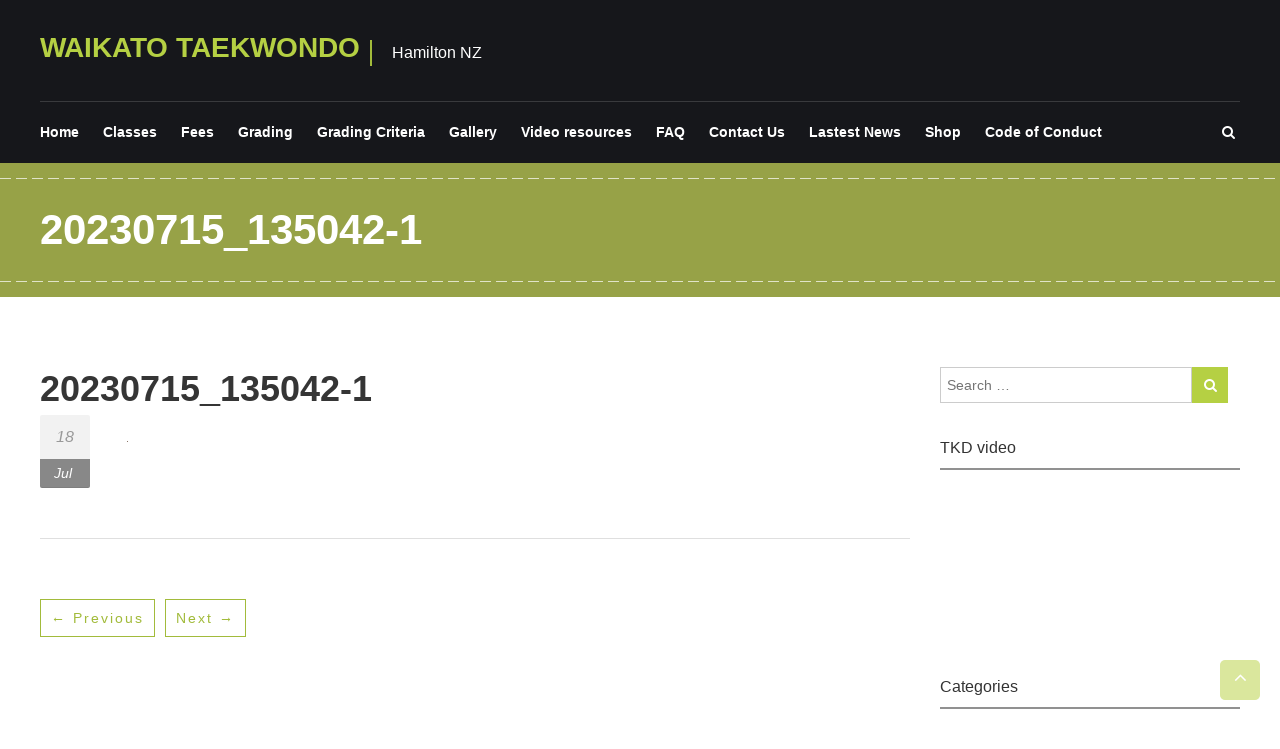

--- FILE ---
content_type: text/html; charset=UTF-8
request_url: https://waikatotkd.nz/celebrating-our-taekwondo-champions-at-the-north-island-championship/20230715_135042-1/
body_size: 17576
content:
<!DOCTYPE html><html lang="en-US"><head><script data-no-optimize="1">var litespeed_docref=sessionStorage.getItem("litespeed_docref");litespeed_docref&&(Object.defineProperty(document,"referrer",{get:function(){return litespeed_docref}}),sessionStorage.removeItem("litespeed_docref"));</script> <meta charset="UTF-8"><meta name="viewport" content="width=device-width, initial-scale=1"><link rel="profile" href="http://gmpg.org/xfn/11"><meta name='robots' content='index, follow, max-image-preview:large, max-snippet:-1, max-video-preview:-1' /><title>20230715_135042-1 - Waikato Taekwondo</title><link rel="canonical" href="https://waikatotkd.nz/celebrating-our-taekwondo-champions-at-the-north-island-championship/20230715_135042-1/" /><meta property="og:locale" content="en_US" /><meta property="og:type" content="article" /><meta property="og:title" content="20230715_135042-1 - Waikato Taekwondo" /><meta property="og:url" content="https://waikatotkd.nz/celebrating-our-taekwondo-champions-at-the-north-island-championship/20230715_135042-1/" /><meta property="og:site_name" content="Waikato Taekwondo" /><meta property="og:image" content="https://waikatotkd.nz/celebrating-our-taekwondo-champions-at-the-north-island-championship/20230715_135042-1" /><meta property="og:image:width" content="1" /><meta property="og:image:height" content="1" /><meta property="og:image:type" content="image/jpeg" /> <script type="application/ld+json" class="yoast-schema-graph">{"@context":"https://schema.org","@graph":[{"@type":"WebPage","@id":"https://waikatotkd.nz/celebrating-our-taekwondo-champions-at-the-north-island-championship/20230715_135042-1/","url":"https://waikatotkd.nz/celebrating-our-taekwondo-champions-at-the-north-island-championship/20230715_135042-1/","name":"20230715_135042-1 - Waikato Taekwondo","isPartOf":{"@id":"https://waikatotkd.nz/#website"},"primaryImageOfPage":{"@id":"https://waikatotkd.nz/celebrating-our-taekwondo-champions-at-the-north-island-championship/20230715_135042-1/#primaryimage"},"image":{"@id":"https://waikatotkd.nz/celebrating-our-taekwondo-champions-at-the-north-island-championship/20230715_135042-1/#primaryimage"},"thumbnailUrl":"https://waikatotkd.nz/wp-content/uploads/2023/07/20230715_135042-1.jpg","datePublished":"2023-07-18T01:40:29+00:00","breadcrumb":{"@id":"https://waikatotkd.nz/celebrating-our-taekwondo-champions-at-the-north-island-championship/20230715_135042-1/#breadcrumb"},"inLanguage":"en-US","potentialAction":[{"@type":"ReadAction","target":["https://waikatotkd.nz/celebrating-our-taekwondo-champions-at-the-north-island-championship/20230715_135042-1/"]}]},{"@type":"ImageObject","inLanguage":"en-US","@id":"https://waikatotkd.nz/celebrating-our-taekwondo-champions-at-the-north-island-championship/20230715_135042-1/#primaryimage","url":"https://waikatotkd.nz/wp-content/uploads/2023/07/20230715_135042-1.jpg","contentUrl":"https://waikatotkd.nz/wp-content/uploads/2023/07/20230715_135042-1.jpg"},{"@type":"BreadcrumbList","@id":"https://waikatotkd.nz/celebrating-our-taekwondo-champions-at-the-north-island-championship/20230715_135042-1/#breadcrumb","itemListElement":[{"@type":"ListItem","position":1,"name":"Home","item":"https://waikatotkd.nz/"},{"@type":"ListItem","position":2,"name":"Celebrating our Taekwondo Champions at the North Island Championship!","item":"https://waikatotkd.nz/celebrating-our-taekwondo-champions-at-the-north-island-championship/"},{"@type":"ListItem","position":3,"name":"20230715_135042-1"}]},{"@type":"WebSite","@id":"https://waikatotkd.nz/#website","url":"https://waikatotkd.nz/","name":"Waikato Taekwondo","description":"Hamilton NZ","potentialAction":[{"@type":"SearchAction","target":{"@type":"EntryPoint","urlTemplate":"https://waikatotkd.nz/?s={search_term_string}"},"query-input":{"@type":"PropertyValueSpecification","valueRequired":true,"valueName":"search_term_string"}}],"inLanguage":"en-US"}]}</script> <link rel='dns-prefetch' href='//fonts.googleapis.com' /><link rel="alternate" type="application/rss+xml" title="Waikato Taekwondo &raquo; Feed" href="https://waikatotkd.nz/feed/" /><link rel="alternate" type="application/rss+xml" title="Waikato Taekwondo &raquo; Comments Feed" href="https://waikatotkd.nz/comments/feed/" /><link rel="alternate" title="oEmbed (JSON)" type="application/json+oembed" href="https://waikatotkd.nz/wp-json/oembed/1.0/embed?url=https%3A%2F%2Fwaikatotkd.nz%2Fcelebrating-our-taekwondo-champions-at-the-north-island-championship%2F20230715_135042-1%2F" /><link rel="alternate" title="oEmbed (XML)" type="text/xml+oembed" href="https://waikatotkd.nz/wp-json/oembed/1.0/embed?url=https%3A%2F%2Fwaikatotkd.nz%2Fcelebrating-our-taekwondo-champions-at-the-north-island-championship%2F20230715_135042-1%2F&#038;format=xml" /><style id='wp-img-auto-sizes-contain-inline-css' type='text/css'>img:is([sizes=auto i],[sizes^="auto," i]){contain-intrinsic-size:3000px 1500px}
/*# sourceURL=wp-img-auto-sizes-contain-inline-css */</style><style id="litespeed-ccss">ul{box-sizing:border-box}.entry-content{counter-reset:footnotes}:root{--wp--preset--font-size--normal:16px;--wp--preset--font-size--huge:42px}.screen-reader-text{border:0;clip-path:inset(50%);height:1px;margin:-1px;overflow:hidden;padding:0;position:absolute;width:1px;word-wrap:normal!important}:root{--wp--preset--aspect-ratio--square:1;--wp--preset--aspect-ratio--4-3:4/3;--wp--preset--aspect-ratio--3-4:3/4;--wp--preset--aspect-ratio--3-2:3/2;--wp--preset--aspect-ratio--2-3:2/3;--wp--preset--aspect-ratio--16-9:16/9;--wp--preset--aspect-ratio--9-16:9/16;--wp--preset--color--black:#000000;--wp--preset--color--cyan-bluish-gray:#abb8c3;--wp--preset--color--white:#ffffff;--wp--preset--color--pale-pink:#f78da7;--wp--preset--color--vivid-red:#cf2e2e;--wp--preset--color--luminous-vivid-orange:#ff6900;--wp--preset--color--luminous-vivid-amber:#fcb900;--wp--preset--color--light-green-cyan:#7bdcb5;--wp--preset--color--vivid-green-cyan:#00d084;--wp--preset--color--pale-cyan-blue:#8ed1fc;--wp--preset--color--vivid-cyan-blue:#0693e3;--wp--preset--color--vivid-purple:#9b51e0;--wp--preset--gradient--vivid-cyan-blue-to-vivid-purple:linear-gradient(135deg,rgba(6,147,227,1) 0%,rgb(155,81,224) 100%);--wp--preset--gradient--light-green-cyan-to-vivid-green-cyan:linear-gradient(135deg,rgb(122,220,180) 0%,rgb(0,208,130) 100%);--wp--preset--gradient--luminous-vivid-amber-to-luminous-vivid-orange:linear-gradient(135deg,rgba(252,185,0,1) 0%,rgba(255,105,0,1) 100%);--wp--preset--gradient--luminous-vivid-orange-to-vivid-red:linear-gradient(135deg,rgba(255,105,0,1) 0%,rgb(207,46,46) 100%);--wp--preset--gradient--very-light-gray-to-cyan-bluish-gray:linear-gradient(135deg,rgb(238,238,238) 0%,rgb(169,184,195) 100%);--wp--preset--gradient--cool-to-warm-spectrum:linear-gradient(135deg,rgb(74,234,220) 0%,rgb(151,120,209) 20%,rgb(207,42,186) 40%,rgb(238,44,130) 60%,rgb(251,105,98) 80%,rgb(254,248,76) 100%);--wp--preset--gradient--blush-light-purple:linear-gradient(135deg,rgb(255,206,236) 0%,rgb(152,150,240) 100%);--wp--preset--gradient--blush-bordeaux:linear-gradient(135deg,rgb(254,205,165) 0%,rgb(254,45,45) 50%,rgb(107,0,62) 100%);--wp--preset--gradient--luminous-dusk:linear-gradient(135deg,rgb(255,203,112) 0%,rgb(199,81,192) 50%,rgb(65,88,208) 100%);--wp--preset--gradient--pale-ocean:linear-gradient(135deg,rgb(255,245,203) 0%,rgb(182,227,212) 50%,rgb(51,167,181) 100%);--wp--preset--gradient--electric-grass:linear-gradient(135deg,rgb(202,248,128) 0%,rgb(113,206,126) 100%);--wp--preset--gradient--midnight:linear-gradient(135deg,rgb(2,3,129) 0%,rgb(40,116,252) 100%);--wp--preset--font-size--small:13px;--wp--preset--font-size--medium:20px;--wp--preset--font-size--large:36px;--wp--preset--font-size--x-large:42px;--wp--preset--spacing--20:0.44rem;--wp--preset--spacing--30:0.67rem;--wp--preset--spacing--40:1rem;--wp--preset--spacing--50:1.5rem;--wp--preset--spacing--60:2.25rem;--wp--preset--spacing--70:3.38rem;--wp--preset--spacing--80:5.06rem;--wp--preset--shadow--natural:6px 6px 9px rgba(0, 0, 0, 0.2);--wp--preset--shadow--deep:12px 12px 50px rgba(0, 0, 0, 0.4);--wp--preset--shadow--sharp:6px 6px 0px rgba(0, 0, 0, 0.2);--wp--preset--shadow--outlined:6px 6px 0px -3px rgba(255, 255, 255, 1), 6px 6px rgba(0, 0, 0, 1);--wp--preset--shadow--crisp:6px 6px 0px rgba(0, 0, 0, 1)}html,body,div,span,object,h1,h2,h3,h4,p,a,ul,li,form{border:0;font-family:inherit;font-size:100%;font-style:inherit;font-weight:inherit;margin:0;outline:0;padding:0;vertical-align:baseline}html{font-size:62.5%;overflow-y:scroll;-webkit-text-size-adjust:100%;-ms-text-size-adjust:100%}*,*:before,*:after{box-sizing:border-box}body{background:#fff}article,aside,footer,header,main,nav{display:block}ul{list-style:none}a img{border:0}body,button,input{color:#333;font-family:"Open Sans",sans-serif;font-size:14px;line-height:1.8;font-weight:400}h1,h2,h3,h4{clear:both;font-weight:400;font-family:"Open Sans",sans-serif;line-height:1.3;margin-bottom:15px;color:#333;font-weight:700}p{margin-bottom:20px}i{font-style:italic}h1{font-size:36px}h2{font-size:30px}h3{font-size:28px}h4{font-size:20px}ul{margin:0 0 15px 20px}ul{list-style:disc}li>ul{margin-bottom:0;margin-left:15px}img{height:auto;max-width:100%;vertical-align:middle}button,input{font-size:100%;margin:0;vertical-align:middle}button{background:#b5d043;color:#fff;font-size:14px;line-height:13px;border:none;padding:10px 15px;font-weight:400;display:inline-block;position:relative;text-shadow:none}button{background:#b5d043;color:#fff}button::-moz-focus-inner,input::-moz-focus-inner{border:0;padding:0}input[type="search"]{color:#666;border:1px solid #ccc;height:36px;width:100%;-webkit-appearance:none}input[type="search"]{padding:3px 6px}a{color:#b5d043;text-decoration:none}.screen-reader-text{border:0;clip:rect(1px,1px,1px,1px);clip-path:inset(50%);height:1px;margin:-1px;overflow:hidden;padding:0;position:absolute!important;width:1px;word-wrap:normal!important}.clearfix:before,.clearfix:after,.entry-content:before,.entry-content:after,.site-header:before,.site-header:after,.site-content:before,.site-content:after,.tg-container:after,.tg-container:before{content:"";display:table}.clearfix:after,.entry-content:after,.site-header:after,.site-content:after,.tg-container:after{clear:both}.widget{margin:0 0 25px;padding-bottom:10px}h1.entry-title{color:#353535;font-weight:700;margin-bottom:0;padding-bottom:0;text-transform:capitalize}.hentry{margin:0 0 40px}.posted-on{display:inline-block;font-family:"Open Sans",sans-serif;font-size:14px;font-style:italic;font-weight:300}.entry-content{margin:15px 0 0}article.hentry h1.entry-title{margin-bottom:5px;line-height:1.2}.entry-footer{margin-top:10px}.default-wp-page.clearfix{margin:0;padding:20px 0;list-style:outside none none}.previous,.next{float:left;margin-left:10px}.previous{margin-left:0}embed,object{max-width:100%}.widget .widget-title{border-bottom:2px solid #919191;font-size:16px;font-weight:400;padding-bottom:10px}.widget_categories ul{list-style:outside none none;margin:0}.widget_categories li{border-bottom:1px solid rgb(0 0 0/.1);color:#333;font-size:14px;line-height:24px;margin:0 0 10px;padding:0 0 10px 25px;position:relative;display:block}.widget_categories li a{color:#333}.widget_categories a:before{color:#888;content:"";font-family:"FontAwesome";font-size:14px;left:0;position:absolute;top:0}.widget_categories a::before{content:""}body{font-weight:400;position:relative;font-family:"Open Sans",sans-serif;line-height:1.5}.tg-container{width:1200px;position:relative;margin:0 auto}.hide{display:none}#masthead{background:#16171b none repeat scroll 0 0;margin:0;padding:20px 0;position:static}.top-header .logo{float:left;margin:10px 20px 0 0}.top-header{border-bottom:1px solid rgb(255 255 255/.15);padding-bottom:20px}#header-text #site-title{display:inline-block;font-weight:700;margin-right:10px;text-transform:uppercase}#header-text #site-description{border-left:2px solid #a2bb3b;color:#fff;display:inline-block;font-size:16px;line-height:26px;margin:10px 0 0;padding-left:20px;vertical-align:top}#header-text{display:inline-block}.header-menu-wrapper{padding-top:20px}#site-navigation ul{list-style:outside none none;margin:0;padding:0}#site-navigation ul li{float:left}#site-navigation ul li{float:left;margin-right:24px;position:relative}#site-navigation ul li a{color:#fff;font-weight:600;position:relative}#site-navigation ul li>a:before{position:absolute;top:-22px;left:50%;width:0;height:1px;background:#b5d043;content:"";opacity:1;visibility:visible;-webkit-transform:translateX(-50%);-moz-transform:translateX(-50%);-ms-transform:translateX(-50%);-o-transform:translateX(-50%);transform:translateX(-50%)}.search-wrapper{color:#fff;float:right;padding-right:5px}#site-navigation ul.sub-menu{background:#f1f1f1 none repeat scroll 0 0;border-radius:3px;min-width:200px;padding:0;position:absolute;right:50%;top:220%;-webkit-transform:translateX(50%);-moz-transform:translateX(50%);-ms-transform:translateX(50%);-o-transform:translateX(50%);transform:translateX(50%);opacity:0;visibility:hidden;z-index:99}#site-navigation ul.sub-menu::before{border-bottom:10px solid #f1f1f1;border-left:10px solid #fff0;border-right:10px solid #fff0;content:"";left:50%;position:absolute;top:-10px;-webkit-transform:translateX(-50%);-moz-transform:translateX(-50%);-ms-transform:translateX(-50%);-o-transform:translateX(-50%);transform:translateX(-50%)}#site-navigation ul.sub-menu li{float:none;display:block}#site-navigation ul.sub-menu li{display:block;float:none;margin-right:0;text-align:center}#site-navigation ul.sub-menu li a{color:#333;display:block;padding:8px 0;border-top:1px solid rgb(0 0 0/.1)}#site-navigation ul.sub-menu li>a:before{display:none}.textwidget{color:#888;line-height:24px}.page-header{background:#97a247 none repeat scroll 0 0;color:#fff;padding:40px 0;position:relative}.page-header .entry-title{color:#fff;font-size:42px;margin:0;text-transform:uppercase}.page-header:before,.page-header:after{position:absolute;content:"";background:url(/wp-content/themes/fitclub/images/page-header-dash.png)repeat-x scroll left top;left:0;top:15px;width:100%;height:1px}.page-header:after{top:auto;bottom:15px}#primary{float:left;width:72.5%}#secondary{float:right;width:25%}#main{margin:70px 0}article{border-bottom:1px solid #dfdfdf;padding:0 0 40px}.posted-on{display:block;float:left;width:50px}.posted-on span{display:block}.posted-on .date{background:#f2f2f2 none repeat scroll 0 0;border-radius:2px 2px 0 0;color:#999;font-size:16px;font-weight:500;padding:10px 16px}.posted-on .month{background:#888 none repeat scroll 0 0;border-radius:0 0 2px 2px;box-shadow:0-1px 0 0 rgb(0 0 0/.07) inset;color:#fff;padding:4px 14px}.entry-content-wrapper{display:block;float:right;width:90%}.widget_search .search-field{width:84%;display:inline-block}.widget_search .searchsubmit{display:inline-block;height:36px;margin-left:-4px;padding:0 8px}.widget_search .searchsubmit{width:36px}.search-wrapper .header-search-box{background:rgb(0 0 0/.85) none repeat scroll 0 0;height:100%;left:0;position:fixed;top:0;-webkit-transform:scale(.2);-moz-transform:scale(.2);-ms-transform:scale(.2);-o-transform:scale(.2);transform:scale(.2);width:100%;z-index:9999;opacity:0;visibility:hidden}.header-search-box .searchform{left:50%;margin-left:-600px;position:absolute;top:50%;-webkit-transform:translateY(-50%);-moz-transform:translateY(-50%);-ms-transform:translateY(-50%);-o-transform:translateY(-50%);transform:translateY(-50%);width:1200px}.search-wrapper .header-search-box .close{color:#fff;font-size:70px;font-weight:700;position:absolute;right:60px;top:50px}.header-search-box .search-field{border-radius:30px;color:#333;font-size:28px;font-weight:300;height:60px;padding:0 30px}.header-search-box .searchsubmit{border-radius:0 30px 30px 0;font-size:20px;height:60px;position:absolute;right:0;top:0;width:60px}.scrollup{background:rgb(181 208 61/.5) none repeat scroll 0 0;border-radius:5px;bottom:20px;color:#fff;display:block;font-size:20px;height:40px;line-height:35px;position:fixed;right:20px;text-align:center;width:40px;z-index:99}@media (max-width:1200px){.tg-container{padding:0 1%;width:98%}.header-search-box .searchform{left:50%;margin-left:-45%;position:absolute;width:90%}}@media (min-width:768px) and (max-width:979px){.top-header{padding-bottom:0}.header-search-box .search-field{font-size:18px;height:40px}.header-search-box .searchsubmit{font-size:15px;height:40px;width:50px}#masthead{padding:10px 0}.widget_search .search-field{width:80%}.page-header .entry-title{font-size:32px}.entry-content-wrapper{width:88%}}@media (max-width:767px){.top-header .logo{float:none;margin:0 auto 20px;text-align:center}#header-text{display:block}#header-text #site-description{border-left:none;display:block;margin:0;padding-left:0}.header-search-box .search-field{font-size:18px;height:40px}.header-search-box .searchsubmit{font-size:15px;height:40px;width:50px}.search-wrapper .header-search-box .close{font-size:40px;right:10%}#primary{margin-top:21px}#masthead{background:#000;padding:20px 0 0;position:relative;z-index:9999}.header-menu-wrapper{padding-top:0}.page-header{padding:30px 0}.page-header .entry-title{font-size:32px}.top-header{padding-bottom:0}.header-wrapper .tg-container,.header-wrapper .header-menu-wrapper{position:static}.nav-menu{display:none}#site-navigation .menu-toggle:before{color:#fff;content:"";display:block;font-family:FontAwesome;font-size:23px;font-style:normal;font-weight:400;text-decoration:inherit;text-align:center;line-height:50px}#site-navigation .menu-toggle{color:#fff0;display:block;font:0px/0 a;position:relative;right:14px;top:0;width:50px;z-index:9}#site-navigation ul li{float:none;margin-right:0}#site-navigation ul.sub-menu::before{display:none}#site-navigation ul.sub-menu{background:#000 none repeat scroll 0 0;display:none;border-radius:0;min-width:100%;opacity:1;position:static;left:0;top:0;-webkit-transform:translate(0);-moz-transform:translate(0);-ms-transform:translate(0);-o-transform:translate(0);transform:translate(0);visibility:visible}#site-navigation ul>li a{line-height:42px;padding:0 15px}#site-navigation ul.sub-menu li a{color:#fff;display:block;font-weight:600;line-height:42px;padding:0 0 0 20px;text-align:left}.search-wrapper{padding-top:12px}#primary,#secondary{float:none;width:100%}.entry-content-wrapper{display:block;float:right;width:80%}article .entry-title{font-size:25px}.previous,.next{margin:0 0 10px 0;float:none}}@media (max-width:600px){.page-header{padding:20px 0}.page-header .entry-title{font-size:20px;line-height:24px}.header-search-box .search-field{font-size:15px;height:30px}.header-search-box .searchsubmit{font-size:12px;height:30px;padding:10px;width:30px}.top-header{padding-bottom:20px}#header-text{float:none;display:block;text-align:center}}@media (max-width:480px){.page-header::after{bottom:10px;top:auto}.page-header::before{top:10px;bottom:auto}.page-header .entry-title{font-size:18px}#header-text #site-title,#header-text #site-description{border:medium none;display:block;padding:0}#header-text #site-title{margin:0}#header-text #site-description{margin-bottom:20px}}.fa{display:inline-block;font:normal normal normal 14px/1 FontAwesome;font-size:inherit;text-rendering:auto;-webkit-font-smoothing:antialiased;-moz-osx-font-smoothing:grayscale}.fa-search:before{content:""}.fa-close:before{content:""}.fa-angle-up:before{content:""}</style><link rel="preload" data-asynced="1" data-optimized="2" as="style" onload="this.onload=null;this.rel='stylesheet'" href="https://waikatotkd.nz/wp-content/litespeed/css/96fe001c9537eb92533e9a4df25bfa79.css?ver=56332" /><script data-optimized="1" type="litespeed/javascript" data-src="https://waikatotkd.nz/wp-content/plugins/litespeed-cache/assets/js/css_async.min.js"></script> <style id='global-styles-inline-css' type='text/css'>:root{--wp--preset--aspect-ratio--square: 1;--wp--preset--aspect-ratio--4-3: 4/3;--wp--preset--aspect-ratio--3-4: 3/4;--wp--preset--aspect-ratio--3-2: 3/2;--wp--preset--aspect-ratio--2-3: 2/3;--wp--preset--aspect-ratio--16-9: 16/9;--wp--preset--aspect-ratio--9-16: 9/16;--wp--preset--color--black: #000000;--wp--preset--color--cyan-bluish-gray: #abb8c3;--wp--preset--color--white: #ffffff;--wp--preset--color--pale-pink: #f78da7;--wp--preset--color--vivid-red: #cf2e2e;--wp--preset--color--luminous-vivid-orange: #ff6900;--wp--preset--color--luminous-vivid-amber: #fcb900;--wp--preset--color--light-green-cyan: #7bdcb5;--wp--preset--color--vivid-green-cyan: #00d084;--wp--preset--color--pale-cyan-blue: #8ed1fc;--wp--preset--color--vivid-cyan-blue: #0693e3;--wp--preset--color--vivid-purple: #9b51e0;--wp--preset--gradient--vivid-cyan-blue-to-vivid-purple: linear-gradient(135deg,rgb(6,147,227) 0%,rgb(155,81,224) 100%);--wp--preset--gradient--light-green-cyan-to-vivid-green-cyan: linear-gradient(135deg,rgb(122,220,180) 0%,rgb(0,208,130) 100%);--wp--preset--gradient--luminous-vivid-amber-to-luminous-vivid-orange: linear-gradient(135deg,rgb(252,185,0) 0%,rgb(255,105,0) 100%);--wp--preset--gradient--luminous-vivid-orange-to-vivid-red: linear-gradient(135deg,rgb(255,105,0) 0%,rgb(207,46,46) 100%);--wp--preset--gradient--very-light-gray-to-cyan-bluish-gray: linear-gradient(135deg,rgb(238,238,238) 0%,rgb(169,184,195) 100%);--wp--preset--gradient--cool-to-warm-spectrum: linear-gradient(135deg,rgb(74,234,220) 0%,rgb(151,120,209) 20%,rgb(207,42,186) 40%,rgb(238,44,130) 60%,rgb(251,105,98) 80%,rgb(254,248,76) 100%);--wp--preset--gradient--blush-light-purple: linear-gradient(135deg,rgb(255,206,236) 0%,rgb(152,150,240) 100%);--wp--preset--gradient--blush-bordeaux: linear-gradient(135deg,rgb(254,205,165) 0%,rgb(254,45,45) 50%,rgb(107,0,62) 100%);--wp--preset--gradient--luminous-dusk: linear-gradient(135deg,rgb(255,203,112) 0%,rgb(199,81,192) 50%,rgb(65,88,208) 100%);--wp--preset--gradient--pale-ocean: linear-gradient(135deg,rgb(255,245,203) 0%,rgb(182,227,212) 50%,rgb(51,167,181) 100%);--wp--preset--gradient--electric-grass: linear-gradient(135deg,rgb(202,248,128) 0%,rgb(113,206,126) 100%);--wp--preset--gradient--midnight: linear-gradient(135deg,rgb(2,3,129) 0%,rgb(40,116,252) 100%);--wp--preset--font-size--small: 13px;--wp--preset--font-size--medium: 20px;--wp--preset--font-size--large: 36px;--wp--preset--font-size--x-large: 42px;--wp--preset--spacing--20: 0.44rem;--wp--preset--spacing--30: 0.67rem;--wp--preset--spacing--40: 1rem;--wp--preset--spacing--50: 1.5rem;--wp--preset--spacing--60: 2.25rem;--wp--preset--spacing--70: 3.38rem;--wp--preset--spacing--80: 5.06rem;--wp--preset--shadow--natural: 6px 6px 9px rgba(0, 0, 0, 0.2);--wp--preset--shadow--deep: 12px 12px 50px rgba(0, 0, 0, 0.4);--wp--preset--shadow--sharp: 6px 6px 0px rgba(0, 0, 0, 0.2);--wp--preset--shadow--outlined: 6px 6px 0px -3px rgb(255, 255, 255), 6px 6px rgb(0, 0, 0);--wp--preset--shadow--crisp: 6px 6px 0px rgb(0, 0, 0);}:where(.is-layout-flex){gap: 0.5em;}:where(.is-layout-grid){gap: 0.5em;}body .is-layout-flex{display: flex;}.is-layout-flex{flex-wrap: wrap;align-items: center;}.is-layout-flex > :is(*, div){margin: 0;}body .is-layout-grid{display: grid;}.is-layout-grid > :is(*, div){margin: 0;}:where(.wp-block-columns.is-layout-flex){gap: 2em;}:where(.wp-block-columns.is-layout-grid){gap: 2em;}:where(.wp-block-post-template.is-layout-flex){gap: 1.25em;}:where(.wp-block-post-template.is-layout-grid){gap: 1.25em;}.has-black-color{color: var(--wp--preset--color--black) !important;}.has-cyan-bluish-gray-color{color: var(--wp--preset--color--cyan-bluish-gray) !important;}.has-white-color{color: var(--wp--preset--color--white) !important;}.has-pale-pink-color{color: var(--wp--preset--color--pale-pink) !important;}.has-vivid-red-color{color: var(--wp--preset--color--vivid-red) !important;}.has-luminous-vivid-orange-color{color: var(--wp--preset--color--luminous-vivid-orange) !important;}.has-luminous-vivid-amber-color{color: var(--wp--preset--color--luminous-vivid-amber) !important;}.has-light-green-cyan-color{color: var(--wp--preset--color--light-green-cyan) !important;}.has-vivid-green-cyan-color{color: var(--wp--preset--color--vivid-green-cyan) !important;}.has-pale-cyan-blue-color{color: var(--wp--preset--color--pale-cyan-blue) !important;}.has-vivid-cyan-blue-color{color: var(--wp--preset--color--vivid-cyan-blue) !important;}.has-vivid-purple-color{color: var(--wp--preset--color--vivid-purple) !important;}.has-black-background-color{background-color: var(--wp--preset--color--black) !important;}.has-cyan-bluish-gray-background-color{background-color: var(--wp--preset--color--cyan-bluish-gray) !important;}.has-white-background-color{background-color: var(--wp--preset--color--white) !important;}.has-pale-pink-background-color{background-color: var(--wp--preset--color--pale-pink) !important;}.has-vivid-red-background-color{background-color: var(--wp--preset--color--vivid-red) !important;}.has-luminous-vivid-orange-background-color{background-color: var(--wp--preset--color--luminous-vivid-orange) !important;}.has-luminous-vivid-amber-background-color{background-color: var(--wp--preset--color--luminous-vivid-amber) !important;}.has-light-green-cyan-background-color{background-color: var(--wp--preset--color--light-green-cyan) !important;}.has-vivid-green-cyan-background-color{background-color: var(--wp--preset--color--vivid-green-cyan) !important;}.has-pale-cyan-blue-background-color{background-color: var(--wp--preset--color--pale-cyan-blue) !important;}.has-vivid-cyan-blue-background-color{background-color: var(--wp--preset--color--vivid-cyan-blue) !important;}.has-vivid-purple-background-color{background-color: var(--wp--preset--color--vivid-purple) !important;}.has-black-border-color{border-color: var(--wp--preset--color--black) !important;}.has-cyan-bluish-gray-border-color{border-color: var(--wp--preset--color--cyan-bluish-gray) !important;}.has-white-border-color{border-color: var(--wp--preset--color--white) !important;}.has-pale-pink-border-color{border-color: var(--wp--preset--color--pale-pink) !important;}.has-vivid-red-border-color{border-color: var(--wp--preset--color--vivid-red) !important;}.has-luminous-vivid-orange-border-color{border-color: var(--wp--preset--color--luminous-vivid-orange) !important;}.has-luminous-vivid-amber-border-color{border-color: var(--wp--preset--color--luminous-vivid-amber) !important;}.has-light-green-cyan-border-color{border-color: var(--wp--preset--color--light-green-cyan) !important;}.has-vivid-green-cyan-border-color{border-color: var(--wp--preset--color--vivid-green-cyan) !important;}.has-pale-cyan-blue-border-color{border-color: var(--wp--preset--color--pale-cyan-blue) !important;}.has-vivid-cyan-blue-border-color{border-color: var(--wp--preset--color--vivid-cyan-blue) !important;}.has-vivid-purple-border-color{border-color: var(--wp--preset--color--vivid-purple) !important;}.has-vivid-cyan-blue-to-vivid-purple-gradient-background{background: var(--wp--preset--gradient--vivid-cyan-blue-to-vivid-purple) !important;}.has-light-green-cyan-to-vivid-green-cyan-gradient-background{background: var(--wp--preset--gradient--light-green-cyan-to-vivid-green-cyan) !important;}.has-luminous-vivid-amber-to-luminous-vivid-orange-gradient-background{background: var(--wp--preset--gradient--luminous-vivid-amber-to-luminous-vivid-orange) !important;}.has-luminous-vivid-orange-to-vivid-red-gradient-background{background: var(--wp--preset--gradient--luminous-vivid-orange-to-vivid-red) !important;}.has-very-light-gray-to-cyan-bluish-gray-gradient-background{background: var(--wp--preset--gradient--very-light-gray-to-cyan-bluish-gray) !important;}.has-cool-to-warm-spectrum-gradient-background{background: var(--wp--preset--gradient--cool-to-warm-spectrum) !important;}.has-blush-light-purple-gradient-background{background: var(--wp--preset--gradient--blush-light-purple) !important;}.has-blush-bordeaux-gradient-background{background: var(--wp--preset--gradient--blush-bordeaux) !important;}.has-luminous-dusk-gradient-background{background: var(--wp--preset--gradient--luminous-dusk) !important;}.has-pale-ocean-gradient-background{background: var(--wp--preset--gradient--pale-ocean) !important;}.has-electric-grass-gradient-background{background: var(--wp--preset--gradient--electric-grass) !important;}.has-midnight-gradient-background{background: var(--wp--preset--gradient--midnight) !important;}.has-small-font-size{font-size: var(--wp--preset--font-size--small) !important;}.has-medium-font-size{font-size: var(--wp--preset--font-size--medium) !important;}.has-large-font-size{font-size: var(--wp--preset--font-size--large) !important;}.has-x-large-font-size{font-size: var(--wp--preset--font-size--x-large) !important;}
/*# sourceURL=global-styles-inline-css */</style><style id='classic-theme-styles-inline-css' type='text/css'>/*! This file is auto-generated */
.wp-block-button__link{color:#fff;background-color:#32373c;border-radius:9999px;box-shadow:none;text-decoration:none;padding:calc(.667em + 2px) calc(1.333em + 2px);font-size:1.125em}.wp-block-file__button{background:#32373c;color:#fff;text-decoration:none}
/*# sourceURL=/wp-includes/css/classic-themes.min.css */</style> <script type="litespeed/javascript" data-src="https://waikatotkd.nz/wp-includes/js/jquery/jquery.min.js" id="jquery-core-js"></script> <link rel="https://api.w.org/" href="https://waikatotkd.nz/wp-json/" /><link rel="alternate" title="JSON" type="application/json" href="https://waikatotkd.nz/wp-json/wp/v2/media/626" /><link rel="EditURI" type="application/rsd+xml" title="RSD" href="https://waikatotkd.nz/xmlrpc.php?rsd" /><meta name="generator" content="WordPress 6.9" /><link rel='shortlink' href='https://waikatotkd.nz/?p=626' /><style type="text/css">.recentcomments a{display:inline !important;padding:0 !important;margin:0 !important;}</style><link rel="icon" href="https://waikatotkd.nz/wp-content/uploads/2020/11/cropped-favicon-32x32.png" sizes="32x32" /><link rel="icon" href="https://waikatotkd.nz/wp-content/uploads/2020/11/cropped-favicon-192x192.png" sizes="192x192" /><link rel="apple-touch-icon" href="https://waikatotkd.nz/wp-content/uploads/2020/11/cropped-favicon-180x180.png" /><meta name="msapplication-TileImage" content="https://waikatotkd.nz/wp-content/uploads/2020/11/cropped-favicon-270x270.png" /></head><body class="attachment wp-singular attachment-template-default single single-attachment postid-626 attachmentid-626 attachment-jpeg wp-theme-fitclub"><div id="page" class="hfeed site slider-active">
<a class="skip-link screen-reader-text" href="#content">Skip to content</a><header id="masthead" class="site-header" role="banner"><div class="header-wrapper clearfix"><div class="tg-container"><div class="top-header clearfix"><div id="header-text" class="logo"><h3 id="site-title">
<a href="https://waikatotkd.nz/" title="Waikato Taekwondo" rel="home">Waikato Taekwondo</a></h3><p id="site-description">Hamilton NZ</p></div></div><div class="header-menu-wrapper clearfix"><div class="search-wrapper"><div class="search-icon">
<i class="fa fa-search"> </i></div><div class="header-search-box"><div class="close"><i class="fa fa-close"></i></div><form role="search" method="get" class="searchform" action="https://waikatotkd.nz/">
<input type="search" class="search-field" placeholder="Search &hellip;" value="" name="s">
<button type="submit" class="searchsubmit" name="submit" value="Search"><i class="fa fa-search"></i></button></form></div></div><nav id="site-navigation" class="main-navigation" role="navigation"><div class="menu-toggle hide">Menu</div><div class="menu-main-container"><ul id="primary-menu" class="nav-menu"><li id="menu-item-514" class="menu-item menu-item-type-post_type menu-item-object-page menu-item-home menu-item-514"><a href="https://waikatotkd.nz/">Home</a></li><li id="menu-item-331" class="menu-item menu-item-type-post_type menu-item-object-page menu-item-331"><a href="https://waikatotkd.nz/classes-time/">Classes</a></li><li id="menu-item-330" class="menu-item menu-item-type-post_type menu-item-object-page menu-item-330"><a href="https://waikatotkd.nz/fees/">Fees</a></li><li id="menu-item-329" class="menu-item menu-item-type-post_type menu-item-object-page menu-item-329"><a href="https://waikatotkd.nz/grading/">Grading</a></li><li id="menu-item-434" class="menu-item menu-item-type-post_type menu-item-object-page menu-item-has-children menu-item-434"><a href="https://waikatotkd.nz/grading-criteria/">Grading Criteria</a><ul class="sub-menu"><li id="menu-item-469" class="menu-item menu-item-type-post_type menu-item-object-page menu-item-469"><a href="https://waikatotkd.nz/tkd-korean-terminology/">Korean TKD Terminology</a></li><li id="menu-item-463" class="menu-item menu-item-type-post_type menu-item-object-page menu-item-463"><a href="https://waikatotkd.nz/2nd-keub-red-belt/">2nd Keub Red Belt</a></li><li id="menu-item-460" class="menu-item menu-item-type-post_type menu-item-object-page menu-item-460"><a href="https://waikatotkd.nz/3rd-keub-brown-belt/">3rd Keub Brown Belt</a></li><li id="menu-item-457" class="menu-item menu-item-type-post_type menu-item-object-page menu-item-457"><a href="https://waikatotkd.nz/4th-keub-purple-belt/">4th Keub Purple Belt</a></li><li id="menu-item-454" class="menu-item menu-item-type-post_type menu-item-object-page menu-item-454"><a href="https://waikatotkd.nz/5th-keub-blue-belt/">5th Keub Blue Belt</a></li><li id="menu-item-451" class="menu-item menu-item-type-post_type menu-item-object-page menu-item-451"><a href="https://waikatotkd.nz/6th-keub-green-belt/">6th Keub Green Belt</a></li><li id="menu-item-449" class="menu-item menu-item-type-post_type menu-item-object-page menu-item-449"><a href="https://waikatotkd.nz/7th-keub-orange-belt/">7th Keub Orange Belt</a></li><li id="menu-item-444" class="menu-item menu-item-type-post_type menu-item-object-page menu-item-444"><a href="https://waikatotkd.nz/8th-keub-yellow-belt/">8th Keub Yellow Belt</a></li><li id="menu-item-441" class="menu-item menu-item-type-post_type menu-item-object-page menu-item-441"><a href="https://waikatotkd.nz/9th-keub-yellow-tip-belt/">9th Keub Yellow Tip Belt</a></li><li id="menu-item-438" class="menu-item menu-item-type-post_type menu-item-object-page menu-item-438"><a href="https://waikatotkd.nz/10th-keub-white-belt/">10th Keub White Belt</a></li></ul></li><li id="menu-item-328" class="menu-item menu-item-type-post_type menu-item-object-page menu-item-328"><a href="https://waikatotkd.nz/gallery/">Gallery</a></li><li id="menu-item-325" class="menu-item menu-item-type-post_type menu-item-object-page menu-item-325"><a href="https://waikatotkd.nz/grading-resource/">Video resources</a></li><li id="menu-item-327" class="menu-item menu-item-type-post_type menu-item-object-page menu-item-327"><a href="https://waikatotkd.nz/faq/">FAQ</a></li><li id="menu-item-326" class="menu-item menu-item-type-post_type menu-item-object-page menu-item-326"><a href="https://waikatotkd.nz/contact-us/">Contact Us</a></li><li id="menu-item-530" class="menu-item menu-item-type-post_type menu-item-object-page current_page_parent menu-item-530"><a href="https://waikatotkd.nz/latest-news/">Lastest News</a></li><li id="menu-item-400" class="menu-item menu-item-type-post_type menu-item-object-page menu-item-400"><a href="https://waikatotkd.nz/shop/">Shop</a></li><li id="menu-item-666" class="menu-item menu-item-type-post_type menu-item-object-page menu-item-666"><a href="https://waikatotkd.nz/code-of-conduct/">Code of Conduct</a></li></ul></div></nav></div></div></div></header><div class="body-content-wrapper"><div class="page-header clearfix"><div class="tg-container"><h2 class="entry-title">20230715_135042-1</h2></div></div><div id="content" class="site-content"><main id="main" class="clearfix right_sidebar"><div class="tg-container"><div id="primary"><div id="content-2"><article id="post-626" class="post-626 attachment type-attachment status-inherit hentry"><header class="entry-header"><h1 class="entry-title">20230715_135042-1</h1></header><div class="entry-content-text-wrapper clearfix">
<span class="posted-on">
<a href="">
<span class="date">
18 				</span>
<span class="month">
Jul 				</span>
</a>
</span><div class="entry-content-wrapper with-date"><div class="entry-content"><p class="attachment"><a href='https://waikatotkd.nz/wp-content/uploads/2023/07/20230715_135042-1.jpg'><img data-lazyloaded="1" src="[data-uri]" decoding="async" width="1" height="1" data-src="https://waikatotkd.nz/wp-content/uploads/2023/07/20230715_135042-1.jpg" class="attachment-medium size-medium" alt="" /></a></p></div></div></div><footer class="entry-footer"></footer></article><ul class="default-wp-page clearfix"><li class="previous"><a href='https://waikatotkd.nz/celebrating-our-taekwondo-champions-at-the-north-island-championship/attachment/1689502367281/'>&larr; Previous</a></li><li class="next"><a href='https://waikatotkd.nz/celebrating-our-taekwondo-champions-at-the-north-island-championship/20230715_105539/'>Next &rarr;</a></li></ul></div></div><div id="secondary"><aside id="search-2" class="widget widget_search"><form role="search" method="get" class="searchform" action="https://waikatotkd.nz/">
<input type="search" class="search-field" placeholder="Search &hellip;" value="" name="s">
<button type="submit" class="searchsubmit" name="submit" value="Search"><i class="fa fa-search"></i></button></form></aside><aside id="text-2" class="widget widget_text"><h4 class="widget-title"><span>TKD video</span></h4><div class="textwidget"><object><param name="movie" value="http://www.youtube.com/v/H48XGX0L5DI?version=3&amp;hl=en_US"></param><param name="allowFullScreen" value="true"></param><param name="allowscriptaccess" value="always"></param><embed src="https://www.youtube.com/v/H48XGX0L5DI?version=3&amp;hl=en_US" type="application/x-shockwave-flash" allowscriptaccess="always" allowfullscreen="true"></embed></object></div></aside><aside id="categories-2" class="widget widget_categories"><h4 class="widget-title"><span>Categories</span></h4><ul><li class="cat-item cat-item-3"><a href="https://waikatotkd.nz/category/tkd-news/">TKD news</a></li><li class="cat-item cat-item-12"><a href="https://waikatotkd.nz/category/tkd-video/">TKD video</a></li><li class="cat-item cat-item-1"><a href="https://waikatotkd.nz/category/uncategorized/">Uncategorized</a></li></ul></aside><aside id="text-3" class="widget widget_text"><div class="textwidget"><p style="text-align: center;"> <script type="litespeed/javascript">document.write(unescape("%3Cscript src=%27http://s10.histats.com/js15.js%27 type=%27text/javascript%27%3E%3C/script%3E"))</script> <a href="http://www.histats.com" target="_blank" title="hit counter script" ><script   type="litespeed/javascript">try{Histats.start(1,1990029,4,322,112,62,"00011010");Histats.track_hits()}catch(err){}</script></a>
<noscript><a href="http://www.histats.com" target="_blank"><img  src="http://sstatic1.histats.com/0.gif?1990029&101" alt="hit counter script" border="0"></a></noscript>
</span></div></aside><aside id="search-2" class="widget widget_search"><form role="search" method="get" class="searchform" action="https://waikatotkd.nz/">
<input type="search" class="search-field" placeholder="Search &hellip;" value="" name="s">
<button type="submit" class="searchsubmit" name="submit" value="Search"><i class="fa fa-search"></i></button></form></aside><aside id="text-2" class="widget widget_text"><h4 class="widget-title"><span>TKD video</span></h4><div class="textwidget"><object><param name="movie" value="http://www.youtube.com/v/H48XGX0L5DI?version=3&amp;hl=en_US"></param><param name="allowFullScreen" value="true"></param><param name="allowscriptaccess" value="always"></param><embed src="https://www.youtube.com/v/H48XGX0L5DI?version=3&amp;hl=en_US" type="application/x-shockwave-flash" allowscriptaccess="always" allowfullscreen="true"></embed></object></div></aside><aside id="recent-posts-2" class="widget widget_recent_entries"><h4 class="widget-title"><span>Recent Posts</span></h4><ul><li>
<a href="https://waikatotkd.nz/celebrating-our-taekwondo-champions-at-the-north-island-championship/">Celebrating our Taekwondo Champions at the North Island Championship!</a></li><li>
<a href="https://waikatotkd.nz/2022-starting-date-and-time/">2022 Starting date and time</a></li><li>
<a href="https://waikatotkd.nz/2021-budo-south-tournament-result/">2021 Budo South Tournament Result</a></li><li>
<a href="https://waikatotkd.nz/2021-starting-date-and-time/">2021 Starting date and Time</a></li><li>
<a href="https://waikatotkd.nz/photo180811-waikato-sejong-tkd-demonstration-and-grading/">[Photo]180811 Waikato SeJong TKD Demonstration and grading</a></li></ul></aside><aside id="recent-comments-2" class="widget widget_recent_comments"><h4 class="widget-title"><span>Recent Comments</span></h4><ul id="recentcomments"><li class="recentcomments"><span class="comment-author-link">waikatotkd</span> on <a href="https://waikatotkd.nz/contact-us/#comment-6697">Contact Us</a></li><li class="recentcomments"><span class="comment-author-link">jimmi</span> on <a href="https://waikatotkd.nz/contact-us/#comment-6695">Contact Us</a></li><li class="recentcomments"><span class="comment-author-link">David Fisher</span> on <a href="https://waikatotkd.nz/contact-us/#comment-6692">Contact Us</a></li><li class="recentcomments"><span class="comment-author-link">Benson</span> on <a href="https://waikatotkd.nz/practice-demo-kick/#comment-16">Practice demo kick</a></li><li class="recentcomments"><span class="comment-author-link">Joe</span> on <a href="https://waikatotkd.nz/practice-demo-kick/#comment-14">Practice demo kick</a></li></ul></aside><aside id="archives-2" class="widget widget_archive"><h4 class="widget-title"><span>Archives</span></h4><ul><li><a href='https://waikatotkd.nz/2023/07/'>July 2023</a></li><li><a href='https://waikatotkd.nz/2022/01/'>January 2022</a></li><li><a href='https://waikatotkd.nz/2021/04/'>April 2021</a></li><li><a href='https://waikatotkd.nz/2021/02/'>February 2021</a></li><li><a href='https://waikatotkd.nz/2018/10/'>October 2018</a></li><li><a href='https://waikatotkd.nz/2018/08/'>August 2018</a></li><li><a href='https://waikatotkd.nz/2018/05/'>May 2018</a></li><li><a href='https://waikatotkd.nz/2018/01/'>January 2018</a></li><li><a href='https://waikatotkd.nz/2017/10/'>October 2017</a></li><li><a href='https://waikatotkd.nz/2017/05/'>May 2017</a></li><li><a href='https://waikatotkd.nz/2016/10/'>October 2016</a></li><li><a href='https://waikatotkd.nz/2016/05/'>May 2016</a></li><li><a href='https://waikatotkd.nz/2015/08/'>August 2015</a></li><li><a href='https://waikatotkd.nz/2015/01/'>January 2015</a></li><li><a href='https://waikatotkd.nz/2014/10/'>October 2014</a></li><li><a href='https://waikatotkd.nz/2014/09/'>September 2014</a></li><li><a href='https://waikatotkd.nz/2014/04/'>April 2014</a></li><li><a href='https://waikatotkd.nz/2014/01/'>January 2014</a></li><li><a href='https://waikatotkd.nz/2013/11/'>November 2013</a></li><li><a href='https://waikatotkd.nz/2013/09/'>September 2013</a></li><li><a href='https://waikatotkd.nz/2013/07/'>July 2013</a></li><li><a href='https://waikatotkd.nz/2013/03/'>March 2013</a></li><li><a href='https://waikatotkd.nz/2013/02/'>February 2013</a></li><li><a href='https://waikatotkd.nz/2013/01/'>January 2013</a></li><li><a href='https://waikatotkd.nz/2012/11/'>November 2012</a></li><li><a href='https://waikatotkd.nz/2012/10/'>October 2012</a></li><li><a href='https://waikatotkd.nz/2012/09/'>September 2012</a></li><li><a href='https://waikatotkd.nz/2012/08/'>August 2012</a></li><li><a href='https://waikatotkd.nz/2012/07/'>July 2012</a></li><li><a href='https://waikatotkd.nz/2012/06/'>June 2012</a></li><li><a href='https://waikatotkd.nz/2012/05/'>May 2012</a></li></ul></aside><aside id="categories-2" class="widget widget_categories"><h4 class="widget-title"><span>Categories</span></h4><ul><li class="cat-item cat-item-3"><a href="https://waikatotkd.nz/category/tkd-news/">TKD news</a></li><li class="cat-item cat-item-12"><a href="https://waikatotkd.nz/category/tkd-video/">TKD video</a></li><li class="cat-item cat-item-1"><a href="https://waikatotkd.nz/category/uncategorized/">Uncategorized</a></li></ul></aside><aside id="text-3" class="widget widget_text"><div class="textwidget"><p style="text-align: center;"> <script type="litespeed/javascript">document.write(unescape("%3Cscript src=%27http://s10.histats.com/js15.js%27 type=%27text/javascript%27%3E%3C/script%3E"))</script> <a href="http://www.histats.com" target="_blank" title="hit counter script" ><script   type="litespeed/javascript">try{Histats.start(1,1990029,4,322,112,62,"00011010");Histats.track_hits()}catch(err){}</script></a>
<noscript><a href="http://www.histats.com" target="_blank"><img  src="http://sstatic1.histats.com/0.gif?1990029&101" alt="hit counter script" border="0"></a></noscript>
</span></div></aside></div></div></main></div></div><footer id="colophon" role="contentinfo"><div id="bottom-footer"><div class="tg-container"><div class="copyright"><span class="copyright-text">Copyright &copy; 2026 <a href="https://waikatotkd.nz/" title="Waikato Taekwondo" >Waikato Taekwondo</a>. All rights reserved. Theme: <a href="https://themegrill.com/themes/fitclub/" target="_blank" title="FitClub" rel="nofollow">FitClub</a> by ThemeGrill. Powered by <a href="https://wordpress.org" target="_blank" title="WordPress" rel="nofollow"><span>WordPress</span></a>.</span></div></div></div></footer>
<a href="#" class="scrollup"><i class="fa fa-angle-up"> </i> </a></div> <script type="speculationrules">{"prefetch":[{"source":"document","where":{"and":[{"href_matches":"/*"},{"not":{"href_matches":["/wp-*.php","/wp-admin/*","/wp-content/uploads/*","/wp-content/*","/wp-content/plugins/*","/wp-content/themes/fitclub/*","/*\\?(.+)"]}},{"not":{"selector_matches":"a[rel~=\"nofollow\"]"}},{"not":{"selector_matches":".no-prefetch, .no-prefetch a"}}]},"eagerness":"conservative"}]}</script> <script data-no-optimize="1">window.lazyLoadOptions=Object.assign({},{threshold:300},window.lazyLoadOptions||{});!function(t,e){"object"==typeof exports&&"undefined"!=typeof module?module.exports=e():"function"==typeof define&&define.amd?define(e):(t="undefined"!=typeof globalThis?globalThis:t||self).LazyLoad=e()}(this,function(){"use strict";function e(){return(e=Object.assign||function(t){for(var e=1;e<arguments.length;e++){var n,a=arguments[e];for(n in a)Object.prototype.hasOwnProperty.call(a,n)&&(t[n]=a[n])}return t}).apply(this,arguments)}function o(t){return e({},at,t)}function l(t,e){return t.getAttribute(gt+e)}function c(t){return l(t,vt)}function s(t,e){return function(t,e,n){e=gt+e;null!==n?t.setAttribute(e,n):t.removeAttribute(e)}(t,vt,e)}function i(t){return s(t,null),0}function r(t){return null===c(t)}function u(t){return c(t)===_t}function d(t,e,n,a){t&&(void 0===a?void 0===n?t(e):t(e,n):t(e,n,a))}function f(t,e){et?t.classList.add(e):t.className+=(t.className?" ":"")+e}function _(t,e){et?t.classList.remove(e):t.className=t.className.replace(new RegExp("(^|\\s+)"+e+"(\\s+|$)")," ").replace(/^\s+/,"").replace(/\s+$/,"")}function g(t){return t.llTempImage}function v(t,e){!e||(e=e._observer)&&e.unobserve(t)}function b(t,e){t&&(t.loadingCount+=e)}function p(t,e){t&&(t.toLoadCount=e)}function n(t){for(var e,n=[],a=0;e=t.children[a];a+=1)"SOURCE"===e.tagName&&n.push(e);return n}function h(t,e){(t=t.parentNode)&&"PICTURE"===t.tagName&&n(t).forEach(e)}function a(t,e){n(t).forEach(e)}function m(t){return!!t[lt]}function E(t){return t[lt]}function I(t){return delete t[lt]}function y(e,t){var n;m(e)||(n={},t.forEach(function(t){n[t]=e.getAttribute(t)}),e[lt]=n)}function L(a,t){var o;m(a)&&(o=E(a),t.forEach(function(t){var e,n;e=a,(t=o[n=t])?e.setAttribute(n,t):e.removeAttribute(n)}))}function k(t,e,n){f(t,e.class_loading),s(t,st),n&&(b(n,1),d(e.callback_loading,t,n))}function A(t,e,n){n&&t.setAttribute(e,n)}function O(t,e){A(t,rt,l(t,e.data_sizes)),A(t,it,l(t,e.data_srcset)),A(t,ot,l(t,e.data_src))}function w(t,e,n){var a=l(t,e.data_bg_multi),o=l(t,e.data_bg_multi_hidpi);(a=nt&&o?o:a)&&(t.style.backgroundImage=a,n=n,f(t=t,(e=e).class_applied),s(t,dt),n&&(e.unobserve_completed&&v(t,e),d(e.callback_applied,t,n)))}function x(t,e){!e||0<e.loadingCount||0<e.toLoadCount||d(t.callback_finish,e)}function M(t,e,n){t.addEventListener(e,n),t.llEvLisnrs[e]=n}function N(t){return!!t.llEvLisnrs}function z(t){if(N(t)){var e,n,a=t.llEvLisnrs;for(e in a){var o=a[e];n=e,o=o,t.removeEventListener(n,o)}delete t.llEvLisnrs}}function C(t,e,n){var a;delete t.llTempImage,b(n,-1),(a=n)&&--a.toLoadCount,_(t,e.class_loading),e.unobserve_completed&&v(t,n)}function R(i,r,c){var l=g(i)||i;N(l)||function(t,e,n){N(t)||(t.llEvLisnrs={});var a="VIDEO"===t.tagName?"loadeddata":"load";M(t,a,e),M(t,"error",n)}(l,function(t){var e,n,a,o;n=r,a=c,o=u(e=i),C(e,n,a),f(e,n.class_loaded),s(e,ut),d(n.callback_loaded,e,a),o||x(n,a),z(l)},function(t){var e,n,a,o;n=r,a=c,o=u(e=i),C(e,n,a),f(e,n.class_error),s(e,ft),d(n.callback_error,e,a),o||x(n,a),z(l)})}function T(t,e,n){var a,o,i,r,c;t.llTempImage=document.createElement("IMG"),R(t,e,n),m(c=t)||(c[lt]={backgroundImage:c.style.backgroundImage}),i=n,r=l(a=t,(o=e).data_bg),c=l(a,o.data_bg_hidpi),(r=nt&&c?c:r)&&(a.style.backgroundImage='url("'.concat(r,'")'),g(a).setAttribute(ot,r),k(a,o,i)),w(t,e,n)}function G(t,e,n){var a;R(t,e,n),a=e,e=n,(t=Et[(n=t).tagName])&&(t(n,a),k(n,a,e))}function D(t,e,n){var a;a=t,(-1<It.indexOf(a.tagName)?G:T)(t,e,n)}function S(t,e,n){var a;t.setAttribute("loading","lazy"),R(t,e,n),a=e,(e=Et[(n=t).tagName])&&e(n,a),s(t,_t)}function V(t){t.removeAttribute(ot),t.removeAttribute(it),t.removeAttribute(rt)}function j(t){h(t,function(t){L(t,mt)}),L(t,mt)}function F(t){var e;(e=yt[t.tagName])?e(t):m(e=t)&&(t=E(e),e.style.backgroundImage=t.backgroundImage)}function P(t,e){var n;F(t),n=e,r(e=t)||u(e)||(_(e,n.class_entered),_(e,n.class_exited),_(e,n.class_applied),_(e,n.class_loading),_(e,n.class_loaded),_(e,n.class_error)),i(t),I(t)}function U(t,e,n,a){var o;n.cancel_on_exit&&(c(t)!==st||"IMG"===t.tagName&&(z(t),h(o=t,function(t){V(t)}),V(o),j(t),_(t,n.class_loading),b(a,-1),i(t),d(n.callback_cancel,t,e,a)))}function $(t,e,n,a){var o,i,r=(i=t,0<=bt.indexOf(c(i)));s(t,"entered"),f(t,n.class_entered),_(t,n.class_exited),o=t,i=a,n.unobserve_entered&&v(o,i),d(n.callback_enter,t,e,a),r||D(t,n,a)}function q(t){return t.use_native&&"loading"in HTMLImageElement.prototype}function H(t,o,i){t.forEach(function(t){return(a=t).isIntersecting||0<a.intersectionRatio?$(t.target,t,o,i):(e=t.target,n=t,a=o,t=i,void(r(e)||(f(e,a.class_exited),U(e,n,a,t),d(a.callback_exit,e,n,t))));var e,n,a})}function B(e,n){var t;tt&&!q(e)&&(n._observer=new IntersectionObserver(function(t){H(t,e,n)},{root:(t=e).container===document?null:t.container,rootMargin:t.thresholds||t.threshold+"px"}))}function J(t){return Array.prototype.slice.call(t)}function K(t){return t.container.querySelectorAll(t.elements_selector)}function Q(t){return c(t)===ft}function W(t,e){return e=t||K(e),J(e).filter(r)}function X(e,t){var n;(n=K(e),J(n).filter(Q)).forEach(function(t){_(t,e.class_error),i(t)}),t.update()}function t(t,e){var n,a,t=o(t);this._settings=t,this.loadingCount=0,B(t,this),n=t,a=this,Y&&window.addEventListener("online",function(){X(n,a)}),this.update(e)}var Y="undefined"!=typeof window,Z=Y&&!("onscroll"in window)||"undefined"!=typeof navigator&&/(gle|ing|ro)bot|crawl|spider/i.test(navigator.userAgent),tt=Y&&"IntersectionObserver"in window,et=Y&&"classList"in document.createElement("p"),nt=Y&&1<window.devicePixelRatio,at={elements_selector:".lazy",container:Z||Y?document:null,threshold:300,thresholds:null,data_src:"src",data_srcset:"srcset",data_sizes:"sizes",data_bg:"bg",data_bg_hidpi:"bg-hidpi",data_bg_multi:"bg-multi",data_bg_multi_hidpi:"bg-multi-hidpi",data_poster:"poster",class_applied:"applied",class_loading:"litespeed-loading",class_loaded:"litespeed-loaded",class_error:"error",class_entered:"entered",class_exited:"exited",unobserve_completed:!0,unobserve_entered:!1,cancel_on_exit:!0,callback_enter:null,callback_exit:null,callback_applied:null,callback_loading:null,callback_loaded:null,callback_error:null,callback_finish:null,callback_cancel:null,use_native:!1},ot="src",it="srcset",rt="sizes",ct="poster",lt="llOriginalAttrs",st="loading",ut="loaded",dt="applied",ft="error",_t="native",gt="data-",vt="ll-status",bt=[st,ut,dt,ft],pt=[ot],ht=[ot,ct],mt=[ot,it,rt],Et={IMG:function(t,e){h(t,function(t){y(t,mt),O(t,e)}),y(t,mt),O(t,e)},IFRAME:function(t,e){y(t,pt),A(t,ot,l(t,e.data_src))},VIDEO:function(t,e){a(t,function(t){y(t,pt),A(t,ot,l(t,e.data_src))}),y(t,ht),A(t,ct,l(t,e.data_poster)),A(t,ot,l(t,e.data_src)),t.load()}},It=["IMG","IFRAME","VIDEO"],yt={IMG:j,IFRAME:function(t){L(t,pt)},VIDEO:function(t){a(t,function(t){L(t,pt)}),L(t,ht),t.load()}},Lt=["IMG","IFRAME","VIDEO"];return t.prototype={update:function(t){var e,n,a,o=this._settings,i=W(t,o);{if(p(this,i.length),!Z&&tt)return q(o)?(e=o,n=this,i.forEach(function(t){-1!==Lt.indexOf(t.tagName)&&S(t,e,n)}),void p(n,0)):(t=this._observer,o=i,t.disconnect(),a=t,void o.forEach(function(t){a.observe(t)}));this.loadAll(i)}},destroy:function(){this._observer&&this._observer.disconnect(),K(this._settings).forEach(function(t){I(t)}),delete this._observer,delete this._settings,delete this.loadingCount,delete this.toLoadCount},loadAll:function(t){var e=this,n=this._settings;W(t,n).forEach(function(t){v(t,e),D(t,n,e)})},restoreAll:function(){var e=this._settings;K(e).forEach(function(t){P(t,e)})}},t.load=function(t,e){e=o(e);D(t,e)},t.resetStatus=function(t){i(t)},t}),function(t,e){"use strict";function n(){e.body.classList.add("litespeed_lazyloaded")}function a(){console.log("[LiteSpeed] Start Lazy Load"),o=new LazyLoad(Object.assign({},t.lazyLoadOptions||{},{elements_selector:"[data-lazyloaded]",callback_finish:n})),i=function(){o.update()},t.MutationObserver&&new MutationObserver(i).observe(e.documentElement,{childList:!0,subtree:!0,attributes:!0})}var o,i;t.addEventListener?t.addEventListener("load",a,!1):t.attachEvent("onload",a)}(window,document);</script><script data-no-optimize="1">window.litespeed_ui_events=window.litespeed_ui_events||["mouseover","click","keydown","wheel","touchmove","touchstart"];var urlCreator=window.URL||window.webkitURL;function litespeed_load_delayed_js_force(){console.log("[LiteSpeed] Start Load JS Delayed"),litespeed_ui_events.forEach(e=>{window.removeEventListener(e,litespeed_load_delayed_js_force,{passive:!0})}),document.querySelectorAll("iframe[data-litespeed-src]").forEach(e=>{e.setAttribute("src",e.getAttribute("data-litespeed-src"))}),"loading"==document.readyState?window.addEventListener("DOMContentLoaded",litespeed_load_delayed_js):litespeed_load_delayed_js()}litespeed_ui_events.forEach(e=>{window.addEventListener(e,litespeed_load_delayed_js_force,{passive:!0})});async function litespeed_load_delayed_js(){let t=[];for(var d in document.querySelectorAll('script[type="litespeed/javascript"]').forEach(e=>{t.push(e)}),t)await new Promise(e=>litespeed_load_one(t[d],e));document.dispatchEvent(new Event("DOMContentLiteSpeedLoaded")),window.dispatchEvent(new Event("DOMContentLiteSpeedLoaded"))}function litespeed_load_one(t,e){console.log("[LiteSpeed] Load ",t);var d=document.createElement("script");d.addEventListener("load",e),d.addEventListener("error",e),t.getAttributeNames().forEach(e=>{"type"!=e&&d.setAttribute("data-src"==e?"src":e,t.getAttribute(e))});let a=!(d.type="text/javascript");!d.src&&t.textContent&&(d.src=litespeed_inline2src(t.textContent),a=!0),t.after(d),t.remove(),a&&e()}function litespeed_inline2src(t){try{var d=urlCreator.createObjectURL(new Blob([t.replace(/^(?:<!--)?(.*?)(?:-->)?$/gm,"$1")],{type:"text/javascript"}))}catch(e){d="data:text/javascript;base64,"+btoa(t.replace(/^(?:<!--)?(.*?)(?:-->)?$/gm,"$1"))}return d}</script><script data-no-optimize="1">var litespeed_vary=document.cookie.replace(/(?:(?:^|.*;\s*)_lscache_vary\s*\=\s*([^;]*).*$)|^.*$/,"");litespeed_vary||fetch("/wp-content/plugins/litespeed-cache/guest.vary.php",{method:"POST",cache:"no-cache",redirect:"follow"}).then(e=>e.json()).then(e=>{console.log(e),e.hasOwnProperty("reload")&&"yes"==e.reload&&(sessionStorage.setItem("litespeed_docref",document.referrer),window.location.reload(!0))});</script><script data-optimized="1" type="litespeed/javascript" data-src="https://waikatotkd.nz/wp-content/litespeed/js/3f53f630eaba4074ef9e369a3fd28b59.js?ver=56332"></script></body></html>
<!-- Page optimized by LiteSpeed Cache @2026-01-22 05:19:27 -->

<!-- Page cached by LiteSpeed Cache 7.7 on 2026-01-22 05:19:27 -->
<!-- Guest Mode -->
<!-- QUIC.cloud CCSS loaded ✅ /ccss/9be5ae1d970a36b24cde00a0405dadc6.css -->
<!-- QUIC.cloud UCSS in queue -->